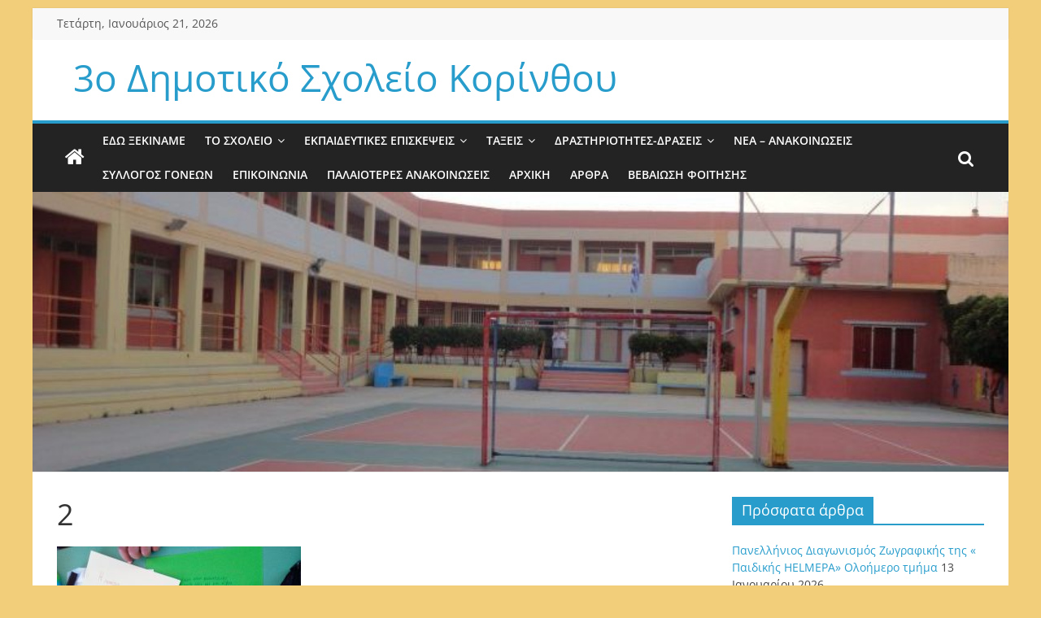

--- FILE ---
content_type: text/html; charset=UTF-8
request_url: http://3dim-korinth.kor.sch.gr/%CE%B42-2020-21/2-4/
body_size: 55905
content:
<!DOCTYPE html>
<html lang="el">
<head>
			<meta charset="UTF-8" />
		<meta name="viewport" content="width=device-width, initial-scale=1">
		<link rel="profile" href="http://gmpg.org/xfn/11" />
		<title>2 &#8211; 3o Δημοτικό Σχολείο Κορίνθου</title>
<link rel='dns-prefetch' href='//s.w.org' />
<link rel="alternate" type="application/rss+xml" title="Ροή RSS &raquo; 3o Δημοτικό Σχολείο Κορίνθου" href="http://3dim-korinth.kor.sch.gr/feed/" />
<link rel="alternate" type="application/rss+xml" title="Κανάλι σχολίων &raquo; 3o Δημοτικό Σχολείο Κορίνθου" href="http://3dim-korinth.kor.sch.gr/comments/feed/" />
<link rel="alternate" type="application/rss+xml" title="Κανάλι σχολίων 2 &raquo; 3o Δημοτικό Σχολείο Κορίνθου" href="http://3dim-korinth.kor.sch.gr/%ce%b42-2020-21/2-4/feed/" />
		<script type="text/javascript">
			window._wpemojiSettings = {"baseUrl":"https:\/\/s.w.org\/images\/core\/emoji\/11\/72x72\/","ext":".png","svgUrl":"https:\/\/s.w.org\/images\/core\/emoji\/11\/svg\/","svgExt":".svg","source":{"concatemoji":"http:\/\/3dim-korinth.kor.sch.gr\/wp-includes\/js\/wp-emoji-release.min.js?ver=4.9.26"}};
			!function(e,a,t){var n,r,o,i=a.createElement("canvas"),p=i.getContext&&i.getContext("2d");function s(e,t){var a=String.fromCharCode;p.clearRect(0,0,i.width,i.height),p.fillText(a.apply(this,e),0,0);e=i.toDataURL();return p.clearRect(0,0,i.width,i.height),p.fillText(a.apply(this,t),0,0),e===i.toDataURL()}function c(e){var t=a.createElement("script");t.src=e,t.defer=t.type="text/javascript",a.getElementsByTagName("head")[0].appendChild(t)}for(o=Array("flag","emoji"),t.supports={everything:!0,everythingExceptFlag:!0},r=0;r<o.length;r++)t.supports[o[r]]=function(e){if(!p||!p.fillText)return!1;switch(p.textBaseline="top",p.font="600 32px Arial",e){case"flag":return s([55356,56826,55356,56819],[55356,56826,8203,55356,56819])?!1:!s([55356,57332,56128,56423,56128,56418,56128,56421,56128,56430,56128,56423,56128,56447],[55356,57332,8203,56128,56423,8203,56128,56418,8203,56128,56421,8203,56128,56430,8203,56128,56423,8203,56128,56447]);case"emoji":return!s([55358,56760,9792,65039],[55358,56760,8203,9792,65039])}return!1}(o[r]),t.supports.everything=t.supports.everything&&t.supports[o[r]],"flag"!==o[r]&&(t.supports.everythingExceptFlag=t.supports.everythingExceptFlag&&t.supports[o[r]]);t.supports.everythingExceptFlag=t.supports.everythingExceptFlag&&!t.supports.flag,t.DOMReady=!1,t.readyCallback=function(){t.DOMReady=!0},t.supports.everything||(n=function(){t.readyCallback()},a.addEventListener?(a.addEventListener("DOMContentLoaded",n,!1),e.addEventListener("load",n,!1)):(e.attachEvent("onload",n),a.attachEvent("onreadystatechange",function(){"complete"===a.readyState&&t.readyCallback()})),(n=t.source||{}).concatemoji?c(n.concatemoji):n.wpemoji&&n.twemoji&&(c(n.twemoji),c(n.wpemoji)))}(window,document,window._wpemojiSettings);
		</script>
		<style type="text/css">
img.wp-smiley,
img.emoji {
	display: inline !important;
	border: none !important;
	box-shadow: none !important;
	height: 1em !important;
	width: 1em !important;
	margin: 0 .07em !important;
	vertical-align: -0.1em !important;
	background: none !important;
	padding: 0 !important;
}
</style>
<link rel='stylesheet' id='colormag_style-css'  href='http://3dim-korinth.kor.sch.gr/wp-content/themes/colormag/style.css?ver=2.1.5' type='text/css' media='all' />
<link rel='stylesheet' id='colormag-featured-image-popup-css-css'  href='http://3dim-korinth.kor.sch.gr/wp-content/themes/colormag/js/magnific-popup/magnific-popup.min.css?ver=2.1.5' type='text/css' media='all' />
<link rel='stylesheet' id='colormag-fontawesome-css'  href='http://3dim-korinth.kor.sch.gr/wp-content/themes/colormag/fontawesome/css/font-awesome.min.css?ver=2.1.5' type='text/css' media='all' />
<script type='text/javascript' src='http://3dim-korinth.kor.sch.gr/wp-includes/js/jquery/jquery.js?ver=1.12.4'></script>
<script type='text/javascript' src='http://3dim-korinth.kor.sch.gr/wp-includes/js/jquery/jquery-migrate.min.js?ver=1.4.1'></script>
<!--[if lte IE 8]>
<script type='text/javascript' src='http://3dim-korinth.kor.sch.gr/wp-content/themes/colormag/js/html5shiv.min.js?ver=2.1.5'></script>
<![endif]-->
<link rel='https://api.w.org/' href='http://3dim-korinth.kor.sch.gr/wp-json/' />
<link rel="EditURI" type="application/rsd+xml" title="RSD" href="http://3dim-korinth.kor.sch.gr/xmlrpc.php?rsd" />
<link rel="wlwmanifest" type="application/wlwmanifest+xml" href="http://3dim-korinth.kor.sch.gr/wp-includes/wlwmanifest.xml" /> 
<meta name="generator" content="WordPress 4.9.26" />
<link rel='shortlink' href='http://3dim-korinth.kor.sch.gr/?p=505' />
<link rel="alternate" type="application/json+oembed" href="http://3dim-korinth.kor.sch.gr/wp-json/oembed/1.0/embed?url=http%3A%2F%2F3dim-korinth.kor.sch.gr%2F%25ce%25b42-2020-21%2F2-4%2F" />
<link rel="alternate" type="text/xml+oembed" href="http://3dim-korinth.kor.sch.gr/wp-json/oembed/1.0/embed?url=http%3A%2F%2F3dim-korinth.kor.sch.gr%2F%25ce%25b42-2020-21%2F2-4%2F&#038;format=xml" />
<style type="text/css" id="custom-background-css">
body.custom-background { background-color: #f2ce7b; }
</style>
<link rel="icon" href="http://3dim-korinth.kor.sch.gr/wp-content/uploads/2018/10/cropped-DSC04379-e1540918761348-1-32x32.jpg" sizes="32x32" />
<link rel="icon" href="http://3dim-korinth.kor.sch.gr/wp-content/uploads/2018/10/cropped-DSC04379-e1540918761348-1-192x192.jpg" sizes="192x192" />
<link rel="apple-touch-icon-precomposed" href="http://3dim-korinth.kor.sch.gr/wp-content/uploads/2018/10/cropped-DSC04379-e1540918761348-1-180x180.jpg" />
<meta name="msapplication-TileImage" content="http://3dim-korinth.kor.sch.gr/wp-content/uploads/2018/10/cropped-DSC04379-e1540918761348-1-270x270.jpg" />
</head>

<body class="attachment attachment-template-default attachmentid-505 attachment-jpeg custom-background right-sidebar box-layout better-responsive-menu">

		<div id="page" class="hfeed site">
				<a class="skip-link screen-reader-text" href="#main">Μετάβαση σε περιεχόμενο</a>
				<header id="masthead" class="site-header clearfix ">
				<div id="header-text-nav-container" class="clearfix">
		
			<div class="news-bar">
				<div class="inner-wrap">
					<div class="tg-news-bar__one">
						
		<div class="date-in-header">
			Τετάρτη, Ιανουάριος 21, 2026		</div>

							</div>

					<div class="tg-news-bar__two">
											</div>
				</div>
			</div>

			
		<div class="inner-wrap">
			<div id="header-text-nav-wrap" class="clearfix">

				<div id="header-left-section">
											<div id="header-logo-image">
													</div><!-- #header-logo-image -->
						
					<div id="header-text" class="">
													<h3 id="site-title">
								<a href="http://3dim-korinth.kor.sch.gr/" title="3o Δημοτικό Σχολείο Κορίνθου" rel="home">3o Δημοτικό Σχολείο Κορίνθου</a>
							</h3>
						
											</div><!-- #header-text -->
				</div><!-- #header-left-section -->

				<div id="header-right-section">
									</div><!-- #header-right-section -->

			</div><!-- #header-text-nav-wrap -->
		</div><!-- .inner-wrap -->

		
		<nav id="site-navigation" class="main-navigation clearfix" role="navigation">
			<div class="inner-wrap clearfix">
				
					<div class="home-icon">
						<a href="http://3dim-korinth.kor.sch.gr/"
						   title="3o Δημοτικό Σχολείο Κορίνθου"
						>
							<i class="fa fa-home"></i>
						</a>
					</div>
				
									<div class="search-random-icons-container">
													<div class="top-search-wrap">
								<i class="fa fa-search search-top"></i>
								<div class="search-form-top">
									
<form action="http://3dim-korinth.kor.sch.gr/" class="search-form searchform clearfix" method="get" role="search">

	<div class="search-wrap">
		<input type="search"
		       class="s field"
		       name="s"
		       value=""
		       placeholder="Αναζήτηση"
		/>

		<button class="search-icon" type="submit"></button>
	</div>

</form><!-- .searchform -->
								</div>
							</div>
											</div>
				
				<p class="menu-toggle"></p>
				<div class="menu-primary-container"><ul id="menu-school" class="menu"><li id="menu-item-4929" class="menu-item menu-item-type-post_type menu-item-object-page menu-item-home menu-item-4929"><a href="http://3dim-korinth.kor.sch.gr/">Εδώ ξεκινάμε</a></li>
<li id="menu-item-28" class="menu-item menu-item-type-post_type menu-item-object-page menu-item-has-children menu-item-28"><a href="http://3dim-korinth.kor.sch.gr/%cf%84%ce%bf-%cf%83%cf%87%ce%bf%ce%bb%ce%b5%ce%af%ce%bf/">Το Σχολείο</a>
<ul class="sub-menu">
	<li id="menu-item-1111" class="menu-item menu-item-type-post_type menu-item-object-page menu-item-1111"><a href="http://3dim-korinth.kor.sch.gr/%cf%84%ce%bf-%cf%83%cf%87%ce%bf%ce%bb%ce%b5%ce%af%ce%bf/%ce%b5%cf%83%cf%89%cf%84%ce%b5%cf%81%ce%b9%ce%ba%cf%8c%cf%82-%ce%ba%ce%b1%ce%bd%ce%bf%ce%bd%ce%b9%cf%83%ce%bc%cf%8c%cf%82/">Εσωτερικός Κανονισμός λειτουργίας</a></li>
	<li id="menu-item-5908" class="menu-item menu-item-type-post_type menu-item-object-page menu-item-5908"><a href="http://3dim-korinth.kor.sch.gr/%ce%b5%cf%83%cf%89%cf%84%ce%b5%cf%81%ce%b9%ce%ba%ce%bf%cf%83-%ce%ba%ce%b1%ce%bd%ce%bf%ce%bd%ce%b9%cf%83%ce%bc%ce%bf%cf%83-%ce%bb%ce%b5%ce%b9%cf%84%ce%bf%cf%85%cf%81%ce%b3%ce%b9%ce%b1%cf%83-%cf%83/">ΕΣΩΤΕΡΙΚΟΣ ΚΑΝΟΝΙΣΜΟΣ ΛΕΙΤΟΥΡΓΙΑΣ ΣΧΟΛΙΚΗΣ ΒΙΒΛΙΟΘΗΚΗΣ</a></li>
	<li id="menu-item-1250" class="menu-item menu-item-type-post_type menu-item-object-page menu-item-1250"><a href="http://3dim-korinth.kor.sch.gr/%ce%b1%ce%be%ce%b9%ce%bf%ce%bb%cf%8c%ce%b3%ce%b7%cf%83%ce%b7-%cf%83%cf%87%ce%bf%ce%bb%ce%b9%ce%ba%ce%ae%cf%82-%ce%bc%ce%bf%ce%bd%ce%ac%ce%b4%ce%b1%cf%82/">Αξιολόγηση σχολικής μονάδας</a></li>
	<li id="menu-item-69" class="menu-item menu-item-type-post_type menu-item-object-page menu-item-69"><a href="http://3dim-korinth.kor.sch.gr/%cf%84%ce%bf-%cf%83%cf%87%ce%bf%ce%bb%ce%b5%ce%af%ce%bf/%ce%b5%ce%ba%cf%80%ce%b1%ce%b9%ce%b4%ce%b5%cf%85%cf%84%ce%b9%ce%ba%cf%8c-%cf%80%cf%81%ce%bf%cf%83%cf%89%cf%80%ce%b9%ce%ba%cf%8c/">Εκπαιδευτικό Προσωπικό</a></li>
	<li id="menu-item-1802" class="menu-item menu-item-type-post_type menu-item-object-page menu-item-1802"><a href="http://3dim-korinth.kor.sch.gr/%ce%b7%ce%bc%ce%ad%cf%81%ce%b5%cf%82-%ce%ba%ce%b1%ce%b9-%cf%8e%cf%81%ce%b5%cf%82-%cf%83%cf%85%ce%bd%ce%b5%cf%81%ce%b3%ce%b1%cf%83%ce%af%ce%b1%cf%82-%ce%bc%ce%b5-%ce%b3%ce%bf%ce%bd%ce%b5%ce%af%cf%82/">Ημέρες και ώρες συνεργασίας με γονείς και κηδεμόνες</a></li>
	<li id="menu-item-630" class="menu-item menu-item-type-post_type menu-item-object-page menu-item-630"><a href="http://3dim-korinth.kor.sch.gr/%ce%b5%ce%ba%cf%80%ce%b1%ce%b9%ce%b4%ce%b5%cf%85%cf%84%ce%b9%ce%ba%ce%ac-%cf%80%cf%81%ce%bf%ce%b3%cf%81%ce%ac%ce%bc%ce%bc%ce%b1%cf%84%ce%b1-2020-21/">Εκπαιδευτικά Προγράμματα Σχ. έτος 2020-2021</a></li>
	<li id="menu-item-1126" class="menu-item menu-item-type-post_type menu-item-object-page menu-item-has-children menu-item-1126"><a href="http://3dim-korinth.kor.sch.gr/%ce%b5%ce%bd%ce%b4%ce%bf%cf%83%cf%87%ce%bf%ce%bb%ce%b9%ce%ba%ce%b5%cf%83-%ce%b5%cf%80%ce%b9%ce%bc%ce%bf%cf%81%cf%86%cf%89%cf%83%ce%b5%ce%b9%cf%83/">ΕΝΔΟΣΧΟΛΙΚΕΣ ΕΠΙΜΟΡΦΩΣΕΙΣ</a>
	<ul class="sub-menu">
		<li id="menu-item-4751" class="menu-item menu-item-type-post_type menu-item-object-page menu-item-4751"><a href="http://3dim-korinth.kor.sch.gr/%cf%83%cf%87-%ce%ad%cf%84%ce%bf%cf%82-2024-2025-17/">Σχ. Έτος 2024-2025</a></li>
		<li id="menu-item-2501" class="menu-item menu-item-type-post_type menu-item-object-page menu-item-has-children menu-item-2501"><a href="http://3dim-korinth.kor.sch.gr/%cf%83%cf%87-%ce%ad%cf%84%ce%bf%cf%82-2023-2024-11/">Σχ. Έτος 2023-2024</a>
		<ul class="sub-menu">
			<li id="menu-item-2493" class="menu-item menu-item-type-post_type menu-item-object-page menu-item-2493"><a href="http://3dim-korinth.kor.sch.gr/csiinstitute-%ce%b4%ce%b9%ce%b5%ce%b8%ce%bd%ce%b5%cf%83-%ce%b9%ce%bd%cf%83%cf%84%ce%b9%cf%84%ce%bf%cf%85%cf%84%ce%bf-%ce%ba%cf%85%ce%b2%ce%b5%cf%81%ce%bd%ce%bf%ce%b1%cf%83%cf%86%ce%b1%ce%bb%ce%b5/">Επιμόρφωση από το CSIinstitute Διεθνές Ινστιτούτο Κυβερνοασφάλειας 17/01/2024</a></li>
			<li id="menu-item-2174" class="menu-item menu-item-type-post_type menu-item-object-page menu-item-2174"><a href="http://3dim-korinth.kor.sch.gr/%ce%b5%cf%80%ce%b9%ce%bc%ce%bf%cf%81%cf%86%cf%89%cf%84%ce%b9%ce%ba%ce%ae-%cf%83%cf%85%ce%bd%ce%ac%ce%bd%cf%84%ce%b7%cf%83%ce%b7-%ce%b1%cf%80%cf%8c-%cf%84%ce%bf-%cf%83%cf%85%ce%bd%ce%ae%ce%b3%ce%bf/">Επιμορφωτική συνάντηση από το Συνήγορο του πολίτη για τα Δικαιώματα του παιδιού 19/01/2024</a></li>
		</ul>
</li>
		<li id="menu-item-2505" class="menu-item menu-item-type-post_type menu-item-object-page menu-item-has-children menu-item-2505"><a href="http://3dim-korinth.kor.sch.gr/%cf%83%cf%87-%ce%ad%cf%84%ce%bf%cf%82-2022-2023-6/">Σχ. Έτος 2022-2023</a>
		<ul class="sub-menu">
			<li id="menu-item-1162" class="menu-item menu-item-type-post_type menu-item-object-page menu-item-1162"><a href="http://3dim-korinth.kor.sch.gr/%ce%b5%ce%bd%ce%b4%ce%bf%cf%83%cf%87%ce%bf%ce%bb%ce%b9%ce%ba%ce%ae-%cf%83%cf%85%ce%bd%ce%ac%ce%bd%cf%84%ce%b7%cf%83%ce%b7-10-%cf%80%cf%81%ce%ac%ce%b3%ce%bc%ce%b1%cf%84%ce%b1-%cf%80%ce%bf%cf%85/">Ενδοσχολική συνάντηση: «10 πράγματα που δεν μας έμαθαν» με τον κ. Στέφανο Ξενάκη 7-11-2022</a></li>
			<li id="menu-item-1154" class="menu-item menu-item-type-post_type menu-item-object-page menu-item-1154"><a href="http://3dim-korinth.kor.sch.gr/%cf%80%cf%81%ce%b1%ce%b3%ce%bc%ce%b1%cf%84%ce%bf%cf%80%ce%bf%ce%b9%ce%b7%cf%83%ce%b7-%ce%b5%ce%bd%ce%b4%ce%bf%cf%83%cf%87%ce%bf%ce%bb%ce%b9%ce%ba%ce%b7%cf%83-%ce%b5%cf%80%ce%b9%ce%bc%ce%bf%cf%81%cf%86/">Πραγματοποίηση ενδοσχολικής επιμόρφωσης σε συνεργασία με το Πανεπιστήμιο Αθηνών 21 ΝΟΕΜΒΡΙΟΥ 2022</a></li>
		</ul>
</li>
	</ul>
</li>
</ul>
</li>
<li id="menu-item-1192" class="menu-item menu-item-type-post_type menu-item-object-page menu-item-has-children menu-item-1192"><a href="http://3dim-korinth.kor.sch.gr/%ce%b5%ce%ba%cf%80%ce%b1%ce%b9%ce%b4%ce%b5%cf%85%cf%84%ce%b9%ce%ba%ce%b5%cf%83-%ce%b5%cf%80%ce%b9%cf%83%ce%ba%ce%b5%cf%88%ce%b5%ce%b9%cf%83/">ΕΚΠΑΙΔΕΥΤΙΚΕΣ ΕΠΙΣΚΕΨΕΙΣ</a>
<ul class="sub-menu">
	<li id="menu-item-4055" class="menu-item menu-item-type-post_type menu-item-object-page menu-item-4055"><a href="http://3dim-korinth.kor.sch.gr/%cf%83%cf%87-%ce%ad%cf%84%ce%bf%cf%82-2024-2025-16/">Σχ. Έτος 2024-2025</a></li>
	<li id="menu-item-1888" class="menu-item menu-item-type-post_type menu-item-object-page menu-item-1888"><a href="http://3dim-korinth.kor.sch.gr/%cf%83%cf%87-%ce%ad%cf%84%ce%bf%cf%82-2023-2024-3/">Σχ. Έτος 2023-2024</a></li>
	<li id="menu-item-1196" class="menu-item menu-item-type-post_type menu-item-object-page menu-item-1196"><a href="http://3dim-korinth.kor.sch.gr/%cf%83%cf%87-%ce%ad%cf%84%ce%bf%cf%82-2022-2023-2/">Σχ. Έτος 2022-2023</a></li>
	<li id="menu-item-1254" class="menu-item menu-item-type-post_type menu-item-object-page menu-item-1254"><a href="http://3dim-korinth.kor.sch.gr/%cf%83%cf%87-%ce%ad%cf%84%ce%bf%cf%82-2021-2022/">Σχ. Έτος 2021-2022</a></li>
</ul>
</li>
<li id="menu-item-27" class="menu-item menu-item-type-post_type menu-item-object-page menu-item-has-children menu-item-27"><a href="http://3dim-korinth.kor.sch.gr/%cf%84%ce%ac%ce%be%ce%b5%ce%b9%cf%82/">Τάξεις</a>
<ul class="sub-menu">
	<li id="menu-item-84" class="menu-item menu-item-type-post_type menu-item-object-page menu-item-has-children menu-item-84"><a href="http://3dim-korinth.kor.sch.gr/a1/">ΤΑΞΗ A1</a>
	<ul class="sub-menu">
		<li id="menu-item-7916" class="menu-item menu-item-type-post_type menu-item-object-page menu-item-7916"><a href="http://3dim-korinth.kor.sch.gr/%cf%84%ce%ac%ce%be%ce%b7-%ce%b11-%cf%83%cf%87-%ce%ad%cf%84-2025-26-%ce%b8%ce%b5%ce%bf%ce%b4%ce%bf%cf%83%ce%af%ce%bf%cf%85-%ce%bc%ce%b1%cf%81%ce%af%ce%bd%ce%b1/">Σχ. έτος 2025-26 Θεοδοσίου Μαρίνα</a></li>
		<li id="menu-item-3962" class="menu-item menu-item-type-post_type menu-item-object-page menu-item-3962"><a href="http://3dim-korinth.kor.sch.gr/%cf%83%cf%87-%ce%ad%cf%84%ce%bf%cf%82-2024-2025-5/">Σχ. Έτος 2024-2025 Παρασκευοπούλου Αναστασία</a></li>
		<li id="menu-item-1936" class="menu-item menu-item-type-post_type menu-item-object-page menu-item-1936"><a href="http://3dim-korinth.kor.sch.gr/%cf%83%cf%87-%ce%ad%cf%84%ce%bf%cf%82-2023-2024-4/">Σχ. Έτος 2023-2024 Θεοδοσίου Μαρίνα</a></li>
		<li id="menu-item-1565" class="menu-item menu-item-type-post_type menu-item-object-page menu-item-1565"><a href="http://3dim-korinth.kor.sch.gr/%cf%83%cf%87-%ce%ad%cf%84%ce%bf%cf%822022-2023/">Σχ. Έτος 2022-2023 Κούρου Καίτη</a></li>
		<li id="menu-item-660" class="menu-item menu-item-type-post_type menu-item-object-page menu-item-660"><a href="http://3dim-korinth.kor.sch.gr/%cf%84%ce%b1%ce%be%ce%b7-%ce%b11-2021-22/">Σχ. ‘Ετος 2021-22</a></li>
	</ul>
</li>
	<li id="menu-item-87" class="menu-item menu-item-type-post_type menu-item-object-page menu-item-has-children menu-item-87"><a href="http://3dim-korinth.kor.sch.gr/%cf%84%ce%b1%ce%be%ce%b7-%ce%b12/">ΤΑΞΗ Α2</a>
	<ul class="sub-menu">
		<li id="menu-item-7919" class="menu-item menu-item-type-post_type menu-item-object-page menu-item-7919"><a href="http://3dim-korinth.kor.sch.gr/%cf%83%cf%87-%ce%ad%cf%84%ce%bf%cf%82-2025-26-%ce%b1%ce%bb%cf%89%ce%bd%ce%b9%cf%83%cf%84%ce%b9%cf%8e%cf%84%ce%b7-%ce%b5%ce%bb%ce%b2%ce%af%cf%81%ce%b1/">Σχ. έτος 2025-26 Αλωνιστιώτη Ελβίρα</a></li>
		<li id="menu-item-4007" class="menu-item menu-item-type-post_type menu-item-object-page menu-item-4007"><a href="http://3dim-korinth.kor.sch.gr/%cf%83%cf%87-%ce%ad%cf%84%ce%bf%cf%82-2024-2025-14/">Σχ. Έτος 2024-2025 Χριστοπούλου Σοφία</a></li>
		<li id="menu-item-1940" class="menu-item menu-item-type-post_type menu-item-object-page menu-item-1940"><a href="http://3dim-korinth.kor.sch.gr/%cf%83%cf%87-%ce%ad%cf%84%ce%bf%cf%82-2023-2024-5/">Σχ. Έτος 2023-2024 Φούνκογλου Πετρούλα</a></li>
		<li id="menu-item-1546" class="menu-item menu-item-type-post_type menu-item-object-page menu-item-1546"><a href="http://3dim-korinth.kor.sch.gr/2022-2023/">Σχ. Έτος 2022-2023 Κούρου Καίτη</a></li>
	</ul>
</li>
	<li id="menu-item-95" class="menu-item menu-item-type-post_type menu-item-object-page menu-item-has-children menu-item-95"><a href="http://3dim-korinth.kor.sch.gr/%cf%84%ce%b1%ce%be%ce%b7-%ce%b21/">ΤΑΞΗ Β1</a>
	<ul class="sub-menu">
		<li id="menu-item-7745" class="menu-item menu-item-type-post_type menu-item-object-page menu-item-7745"><a href="http://3dim-korinth.kor.sch.gr/%cf%83%cf%87-%ce%ad%cf%84%ce%bf%cf%82-2025-2026-%cf%80%ce%b1%cf%81%ce%b1%cf%83%ce%ba%ce%b5%cf%85%ce%bf%cf%80%ce%bf%cf%8d%ce%bb%ce%bf%cf%85-%ce%b1%ce%bd%ce%b1%cf%83%cf%84%ce%b1%cf%83%ce%af%ce%b1/">Σχ. Έτος 2025-2026 Παρασκευοπούλου Αναστασία</a></li>
		<li id="menu-item-4003" class="menu-item menu-item-type-post_type menu-item-object-page menu-item-4003"><a href="http://3dim-korinth.kor.sch.gr/%cf%83%cf%87-%ce%ad%cf%84%ce%bf%cf%82-2024-2025-13/">Σχ. Έτος 2024-2025 Θεοδοσίου  Μαρίνα</a></li>
		<li id="menu-item-3211" class="menu-item menu-item-type-post_type menu-item-object-page menu-item-3211"><a href="http://3dim-korinth.kor.sch.gr/%cf%83%cf%87-%ce%ad%cf%84%ce%bf%cf%82-2023-2024-14/">Σχ. Έτος 2023-2024 Κούρου Καίτη</a></li>
		<li id="menu-item-1717" class="menu-item menu-item-type-post_type menu-item-object-page menu-item-1717"><a href="http://3dim-korinth.kor.sch.gr/%cf%83%cf%87-%ce%ad%cf%84%ce%bf%cf%82-2022-2023-4/">Σχ. Έτος 2022-2023 Φούνκογλου Πετρούλα</a></li>
		<li id="menu-item-1075" class="menu-item menu-item-type-post_type menu-item-object-page menu-item-1075"><a href="http://3dim-korinth.kor.sch.gr/%ce%b21-2021-2022/">Σχ. Έτος 2021-2022</a></li>
		<li id="menu-item-136" class="menu-item menu-item-type-post_type menu-item-object-page menu-item-136"><a href="http://3dim-korinth.kor.sch.gr/%cf%84%ce%ac%ce%be%ce%b7-%ce%b21-2018/">Σχ. Έτος  2018-2019 Θεοδοσίου Μαρίνα</a></li>
	</ul>
</li>
	<li id="menu-item-98" class="menu-item menu-item-type-post_type menu-item-object-page menu-item-has-children menu-item-98"><a href="http://3dim-korinth.kor.sch.gr/%cf%84%ce%b1%ce%be%ce%b7-%ce%b22/">ΤΑΞΗ Β2</a>
	<ul class="sub-menu">
		<li id="menu-item-7960" class="menu-item menu-item-type-post_type menu-item-object-page menu-item-7960"><a href="http://3dim-korinth.kor.sch.gr/%cf%83%cf%87-%ce%ad%cf%84%ce%bf%cf%82-2025-2026-%cf%87%cf%81%ce%b9%cf%83%cf%84%ce%bf%cf%80%ce%bf%cf%8d%ce%bb%ce%bf%cf%85-%cf%83%ce%bf%cf%86%ce%af%ce%b1/">Σχ. Έτος 2025-2026 Χριστοπούλου Σοφία</a></li>
		<li id="menu-item-3999" class="menu-item menu-item-type-post_type menu-item-object-page menu-item-3999"><a href="http://3dim-korinth.kor.sch.gr/%cf%83%cf%87-%ce%ad%cf%84%ce%bf%cf%82-2024-2025-12/">Σχ. Έτος 2024-2025    Φούνκογλου  Πετρούλα</a></li>
		<li id="menu-item-2689" class="menu-item menu-item-type-post_type menu-item-object-page menu-item-2689"><a href="http://3dim-korinth.kor.sch.gr/%cf%83%cf%87-%ce%ad%cf%84%ce%bf%cf%82-2023-2024-12/">Σχ. Έτος 2023-2024 Χριστοπούλου Σοφία</a></li>
		<li id="menu-item-1071" class="menu-item menu-item-type-post_type menu-item-object-page menu-item-1071"><a href="http://3dim-korinth.kor.sch.gr/%ce%b22-2021-2022/">Σχ. Έτος 2021-2022</a></li>
	</ul>
</li>
	<li id="menu-item-101" class="menu-item menu-item-type-post_type menu-item-object-page menu-item-has-children menu-item-101"><a href="http://3dim-korinth.kor.sch.gr/%cf%84%ce%b1%ce%be%ce%b7-%ce%b31/">ΤΑΞΗ Γ1</a>
	<ul class="sub-menu">
		<li id="menu-item-7293" class="menu-item menu-item-type-post_type menu-item-object-page menu-item-7293"><a href="http://3dim-korinth.kor.sch.gr/%cf%83%cf%87-%ce%ad%cf%84%ce%bf%cf%82-2025-2026-2/">Σχ. Έτος 2025-2026 Τζίνη Νικολέττα</a></li>
		<li id="menu-item-3995" class="menu-item menu-item-type-post_type menu-item-object-page menu-item-3995"><a href="http://3dim-korinth.kor.sch.gr/%cf%83%cf%87-%ce%ad%cf%84%ce%bf%cf%82-2024-2025-11/">Σχ. Έτος 2024-2025 Πουλή Αικατερίνη</a></li>
		<li id="menu-item-2463" class="menu-item menu-item-type-post_type menu-item-object-page menu-item-2463"><a href="http://3dim-korinth.kor.sch.gr/%cf%83%cf%87-%ce%ad%cf%84%ce%bf%cf%82-2023-2024-10/">Σχ. Έτος 2023-2024 Μαρία Ελένη</a></li>
	</ul>
</li>
	<li id="menu-item-104" class="menu-item menu-item-type-post_type menu-item-object-page menu-item-has-children menu-item-104"><a href="http://3dim-korinth.kor.sch.gr/%cf%84%ce%b1%ce%be%ce%b7-%ce%b32/">ΤΑΞΗ Γ2</a>
	<ul class="sub-menu">
		<li id="menu-item-7401" class="menu-item menu-item-type-post_type menu-item-object-page menu-item-7401"><a href="http://3dim-korinth.kor.sch.gr/%ce%b32%ce%842025-2026/">Σχ. έτος 2025-2026 Κασμά Κωνσταντίνα</a></li>
		<li id="menu-item-3991" class="menu-item menu-item-type-post_type menu-item-object-page menu-item-3991"><a href="http://3dim-korinth.kor.sch.gr/%cf%83%cf%87-%ce%ad%cf%84%ce%bf%cf%82-2024-2025-10/">Σχ. Έτος 2024-2025 Βελισσαρίου Αναστασία</a></li>
		<li id="menu-item-2020" class="menu-item menu-item-type-post_type menu-item-object-page menu-item-2020"><a href="http://3dim-korinth.kor.sch.gr/%cf%83%cf%87-%ce%ad%cf%84%ce%bf%cf%82-2023-2024-6/">Σχ. Έτος 2023-2024 Μοσχογιάννης Κωνσταντίνος</a></li>
		<li id="menu-item-882" class="menu-item menu-item-type-post_type menu-item-object-page menu-item-882"><a href="http://3dim-korinth.kor.sch.gr/%cf%84%ce%b1%ce%be%ce%b7-%ce%b32-2021-22/">Σχ. Έτος 2021-2022</a></li>
	</ul>
</li>
	<li id="menu-item-107" class="menu-item menu-item-type-post_type menu-item-object-page menu-item-has-children menu-item-107"><a href="http://3dim-korinth.kor.sch.gr/%cf%84%ce%b1%ce%be%ce%b7-%ce%b41/">ΤΑΞΗ Δ1</a>
	<ul class="sub-menu">
		<li id="menu-item-7955" class="menu-item menu-item-type-post_type menu-item-object-page menu-item-7955"><a href="http://3dim-korinth.kor.sch.gr/%cf%83%cf%87-%ce%ad%cf%84%ce%bf%cf%82-2025-2026-%cf%80%ce%bf%cf%85%ce%bb%ce%ae-%ce%b1%ce%b9%ce%ba%ce%b1%cf%84%ce%b5%cf%81%ce%af%ce%bd%ce%b7/">Σχ. Έτος 2025-2026 Πουλή Αικατερίνη</a></li>
		<li id="menu-item-3982" class="menu-item menu-item-type-post_type menu-item-object-page menu-item-3982"><a href="http://3dim-korinth.kor.sch.gr/%cf%83%cf%87-%ce%ad%cf%84%ce%bf%cf%82/">Σχ. Έτος 2024-2025 Ελένη Μαρία</a></li>
		<li id="menu-item-3293" class="menu-item menu-item-type-post_type menu-item-object-page menu-item-3293"><a href="http://3dim-korinth.kor.sch.gr/%cf%83%cf%87-%ce%ad%cf%84%ce%bf%cf%82-2023-2024-16/">Σχ. Έτος 2023-2024 Γιαννακοπούλου Γεωργία</a></li>
		<li id="menu-item-1445" class="menu-item menu-item-type-post_type menu-item-object-page menu-item-1445"><a href="http://3dim-korinth.kor.sch.gr/%cf%83%cf%87-%ce%ad%cf%84%ce%bf%cf%82-2022-2023/">Σχ. Έτος 2022-2023</a></li>
	</ul>
</li>
	<li id="menu-item-110" class="menu-item menu-item-type-post_type menu-item-object-page menu-item-has-children menu-item-110"><a href="http://3dim-korinth.kor.sch.gr/%cf%84%ce%b1%ce%be%ce%b7-%ce%b42/">ΤΑΞΗ Δ2</a>
	<ul class="sub-menu">
		<li id="menu-item-7951" class="menu-item menu-item-type-post_type menu-item-object-page menu-item-7951"><a href="http://3dim-korinth.kor.sch.gr/%cf%83%cf%87-%ce%ad%cf%84%ce%bf%cf%82-2025-2026-%ce%b1%ce%b4%ce%ac%ce%bc%ce%bf%cf%85-%cf%83%ce%bf%cf%86%ce%af%ce%b1/">Σχ. Έτος 2025-2026 Αδάμου Σοφία</a></li>
		<li id="menu-item-3987" class="menu-item menu-item-type-post_type menu-item-object-page menu-item-3987"><a href="http://3dim-korinth.kor.sch.gr/%cf%83%cf%87-%ce%ad%cf%84%ce%bf%cf%82-2024-2025-9/">Σχ. Έτος 2024-2025 Κώστας Μοσχογιάννης</a></li>
		<li id="menu-item-3289" class="menu-item menu-item-type-post_type menu-item-object-page menu-item-3289"><a href="http://3dim-korinth.kor.sch.gr/%cf%83%cf%87-%ce%ad%cf%84%ce%bf%cf%82-2023-2024-15/">Σχ. Έτος 2023-2024  Κασμά Κωνσταντίνα</a></li>
		<li id="menu-item-1448" class="menu-item menu-item-type-post_type menu-item-object-page menu-item-1448"><a href="http://3dim-korinth.kor.sch.gr/%cf%83%cf%87-%ce%ad%cf%84%ce%bf%cf%82-2022-2023/">Σχ. Έτος 2022-2023</a></li>
		<li id="menu-item-315" class="menu-item menu-item-type-post_type menu-item-object-page menu-item-315"><a href="http://3dim-korinth.kor.sch.gr/%ce%b42-2020-21/">Σχ. Έτος 2020-2021</a></li>
	</ul>
</li>
	<li id="menu-item-113" class="menu-item menu-item-type-post_type menu-item-object-page menu-item-has-children menu-item-113"><a href="http://3dim-korinth.kor.sch.gr/%cf%84%ce%b1%ce%be%ce%b7-%ce%b51/">ΤΑΞΗ Ε1</a>
	<ul class="sub-menu">
		<li id="menu-item-7714" class="menu-item menu-item-type-post_type menu-item-object-page menu-item-7714"><a href="http://3dim-korinth.kor.sch.gr/%cf%83%cf%87-%ce%ad%cf%84%ce%bf%cf%82-2025-2026-%ce%bc%ce%bf%cf%83%cf%87%ce%bf%ce%b3%ce%b9%ce%ac%ce%bd%ce%bd%ce%b7%cf%82-%ce%ba%cf%89%ce%bd%cf%83%cf%84%ce%b1%ce%bd%cf%84%ce%af%ce%bd%ce%bf%cf%82/">Σχ. Έτος 2025-2026 Μοσχογιάννης Κωνσταντίνος</a></li>
		<li id="menu-item-3966" class="menu-item menu-item-type-post_type menu-item-object-page menu-item-3966"><a href="http://3dim-korinth.kor.sch.gr/%cf%83%cf%87-%ce%ad%cf%84%ce%bf%cf%82-2024-2025-6/">Σχ. Έτος 2024-2025 Τζώρτζης Κωνσταντίνος</a></li>
		<li id="menu-item-1823" class="menu-item menu-item-type-post_type menu-item-object-page menu-item-1823"><a href="http://3dim-korinth.kor.sch.gr/%cf%83%cf%87-%ce%ad%cf%84%ce%bf%cf%82-2023-2024/">Σχ. έτος 2023-2024 Τόγια Μαργαρίτα</a></li>
		<li id="menu-item-918" class="menu-item menu-item-type-post_type menu-item-object-page menu-item-918"><a href="http://3dim-korinth.kor.sch.gr/%cf%84%ce%b1%ce%be%ce%b7-%ce%b51-2021-2022/">Σχ. Έτος 2021-2022</a></li>
	</ul>
</li>
	<li id="menu-item-932" class="menu-item menu-item-type-post_type menu-item-object-page menu-item-has-children menu-item-932"><a href="http://3dim-korinth.kor.sch.gr/%cf%84%ce%b1%ce%be%ce%b7-%ce%b52-2/">ΤΑΞΗ Ε2</a>
	<ul class="sub-menu">
		<li id="menu-item-7709" class="menu-item menu-item-type-post_type menu-item-object-page menu-item-7709"><a href="http://3dim-korinth.kor.sch.gr/%cf%83%cf%87-%ce%ad%cf%84%ce%bf%cf%82-2025-2026-%ce%b5%ce%bb%ce%ad%ce%bd%ce%b7-%ce%bc%ce%b1%cf%81%ce%af%ce%b1/">Σχ. Έτος 2025-2026 Ελένη Μαρία</a></li>
		<li id="menu-item-3970" class="menu-item menu-item-type-post_type menu-item-object-page menu-item-3970"><a href="http://3dim-korinth.kor.sch.gr/%cf%83%cf%87-%ce%84%ce%b5%cf%84%ce%bf%cf%82-2024-2025/">Σχ.΄Ετος 2024-2025 Κασμά Κωνσταντίνα</a></li>
		<li id="menu-item-2446" class="menu-item menu-item-type-post_type menu-item-object-page menu-item-2446"><a href="http://3dim-korinth.kor.sch.gr/%cf%83%cf%87-%ce%ad%cf%84%ce%bf%cf%82-2023-2024-9/">Σχ. Έτος 2023-2024 Αγγελική Παπαδοπούλου</a></li>
		<li id="menu-item-915" class="menu-item menu-item-type-post_type menu-item-object-page menu-item-915"><a href="http://3dim-korinth.kor.sch.gr/%cf%84%ce%b1%ce%be%ce%b7-%ce%b52-2021-22/">Σχ. Έτος 2021-2022</a></li>
	</ul>
</li>
	<li id="menu-item-119" class="menu-item menu-item-type-post_type menu-item-object-page menu-item-has-children menu-item-119"><a href="http://3dim-korinth.kor.sch.gr/%cf%84%ce%b1%ce%be%ce%b7-%cf%83%cf%841/">ΤΑΞΗ ΣΤ1</a>
	<ul class="sub-menu">
		<li id="menu-item-3974" class="menu-item menu-item-type-post_type menu-item-object-page menu-item-3974"><a href="http://3dim-korinth.kor.sch.gr/%cf%83%cf%87-%ce%ad%cf%84%ce%bf%cf%82-2024-2025-7/">Σχ. Έτος 2024-2025 Τζίνη Νικολέττα</a></li>
		<li id="menu-item-3074" class="menu-item menu-item-type-post_type menu-item-object-page menu-item-3074"><a href="http://3dim-korinth.kor.sch.gr/%cf%83%cf%87-%ce%ad%cf%84%ce%bf%cf%82-2023-2024-13/">Σχ. Έτος 2023-2024  Τζώρζτης Κωνσταντίνος</a></li>
		<li id="menu-item-1061" class="menu-item menu-item-type-post_type menu-item-object-page menu-item-1061"><a href="http://3dim-korinth.kor.sch.gr/%cf%83%cf%841-2022-2023/">Σχ. &#8216;Ετος 2022-2023</a></li>
		<li id="menu-item-420" class="menu-item menu-item-type-post_type menu-item-object-page menu-item-420"><a href="http://3dim-korinth.kor.sch.gr/%cf%84%ce%b1%ce%be%ce%b7-%cf%83%cf%841-2020-21/">Σχ. Έτος 2020-2021</a></li>
	</ul>
</li>
	<li id="menu-item-122" class="menu-item menu-item-type-post_type menu-item-object-page menu-item-has-children menu-item-122"><a href="http://3dim-korinth.kor.sch.gr/%cf%84%ce%b1%ce%be%ce%b7-%cf%83%cf%842/">ΤΑΞΗ ΣΤ2</a>
	<ul class="sub-menu">
		<li id="menu-item-7735" class="menu-item menu-item-type-post_type menu-item-object-page menu-item-7735"><a href="http://3dim-korinth.kor.sch.gr/%cf%83%cf%87-%ce%ad%cf%84%ce%bf%cf%82-2025-2026-%cf%84%cf%8c%ce%b3%ce%b9%ce%b1-%ce%bc%ce%b1%cf%81%ce%b3%ce%b1%cf%81%ce%af%cf%84%ce%b1/">Σχ. Έτος 2025-2026 Τόγια Μαργαρίτα</a></li>
		<li id="menu-item-3868" class="menu-item menu-item-type-post_type menu-item-object-page menu-item-3868"><a href="http://3dim-korinth.kor.sch.gr/%cf%83%cf%87-%ce%ad%cf%84%ce%bf%cf%82-2024-2025/">Σχ. Έτος 2024-2025  Αλωνιστιώτη  Ελβίρα</a></li>
		<li id="menu-item-2040" class="menu-item menu-item-type-post_type menu-item-object-page menu-item-2040"><a href="http://3dim-korinth.kor.sch.gr/%cf%83%cf%87-%ce%ad%cf%84%ce%bf%cf%82-2023-2024-7/">Σχ. Έτος 2023-2024 Τζίνη Νικολέττα</a></li>
		<li id="menu-item-1037" class="menu-item menu-item-type-post_type menu-item-object-page menu-item-1037"><a href="http://3dim-korinth.kor.sch.gr/%cf%83%cf%842-2022-23/">Σχ. Έτος 2022-2023</a></li>
	</ul>
</li>
	<li id="menu-item-1134" class="menu-item menu-item-type-post_type menu-item-object-page menu-item-has-children menu-item-1134"><a href="http://3dim-korinth.kor.sch.gr/%ce%bc%ce%b1%ce%b8%ce%b7%ce%bc%ce%b1-%ce%b1%ce%b3%ce%b3%ce%bb%ce%b9%ce%ba%cf%89%ce%bd/">ΜΑΘΗΜΑ ΑΓΓΛΙΚΩΝ</a>
	<ul class="sub-menu">
		<li id="menu-item-7831" class="menu-item menu-item-type-post_type menu-item-object-page menu-item-7831"><a href="http://3dim-korinth.kor.sch.gr/%cf%83%cf%87-%ce%ad%cf%84%ce%bf%cf%82-2025-2026-3/">Σχ. Έτος 2025-2026</a></li>
		<li id="menu-item-3875" class="menu-item menu-item-type-post_type menu-item-object-page menu-item-3875"><a href="http://3dim-korinth.kor.sch.gr/%cf%83%cf%87-%ce%ad%cf%84%ce%bf%cf%82-2024-2025-2/">Σχ. Έτος 2024-2025</a></li>
		<li id="menu-item-2393" class="menu-item menu-item-type-post_type menu-item-object-page menu-item-2393"><a href="http://3dim-korinth.kor.sch.gr/%cf%83%cf%87-%ce%ad%cf%84%ce%bf%cf%82-2023-2024-8/">Σχ. Έτος 2023-2024</a></li>
		<li id="menu-item-1183" class="menu-item menu-item-type-post_type menu-item-object-page menu-item-1183"><a href="http://3dim-korinth.kor.sch.gr/%ce%b3%ce%b9%ce%bf%cf%81%cf%84%ce%ae-halloween/">Σχ. Έτος 2022-2023</a></li>
		<li id="menu-item-705" class="menu-item menu-item-type-post_type menu-item-object-page menu-item-705"><a href="http://3dim-korinth.kor.sch.gr/%ce%bc%ce%b1%ce%b8%ce%b7%ce%bc%ce%b1-%ce%b1%ce%b3%ce%b3%ce%bb%ce%b9%ce%ba%ce%b1/">Σχ. Έτος 2021-2022</a></li>
	</ul>
</li>
	<li id="menu-item-6486" class="menu-item menu-item-type-post_type menu-item-object-page menu-item-has-children menu-item-6486"><a href="http://3dim-korinth.kor.sch.gr/%ce%bf%ce%bb%ce%bf%ce%b7%ce%bc%ce%b5%cf%81%ce%bf-%cf%84%ce%bc%ce%b7%ce%bc%ce%b1/">ΟΛΟΗΜΕΡΟ ΤΜΗΜΑ</a>
	<ul class="sub-menu">
		<li id="menu-item-6490" class="menu-item menu-item-type-post_type menu-item-object-page menu-item-6490"><a href="http://3dim-korinth.kor.sch.gr/%cf%83%cf%87-%ce%ad%cf%84%ce%bf%cf%82-2024-2025-19/">Σχ. Έτος 2024-2025</a></li>
	</ul>
</li>
</ul>
</li>
<li id="menu-item-1091" class="menu-item menu-item-type-post_type menu-item-object-page menu-item-has-children menu-item-1091"><a href="http://3dim-korinth.kor.sch.gr/%ce%b4%cf%81%ce%b1%cf%83%cf%84%ce%b7%cf%81%ce%b9%cf%8c%cf%84%ce%b7%cf%84%ce%b5%cf%82/">Δραστηριότητες-Δράσεις</a>
<ul class="sub-menu">
	<li id="menu-item-3820" class="menu-item menu-item-type-post_type menu-item-object-page menu-item-has-children menu-item-3820"><a href="http://3dim-korinth.kor.sch.gr/%ce%b1%ce%b8%ce%bb%ce%b7%cf%84%ce%b9%ce%ba%ce%ad%cf%82/">Αθλητικές</a>
	<ul class="sub-menu">
		<li id="menu-item-3933" class="menu-item menu-item-type-post_type menu-item-object-page menu-item-3933"><a href="http://3dim-korinth.kor.sch.gr/%ce%b7%ce%bc%ce%ad%cf%81%ce%b1-%cf%83%cf%87%ce%bf%ce%bb%ce%b9%ce%ba%ce%bf%cf%8d-%ce%b1%ce%b8%ce%bb%ce%b7%cf%84%ce%b9%cf%83%ce%bc%ce%bf%cf%8d-3/">Σχ. Έτος 2024-2025</a></li>
		<li id="menu-item-3824" class="menu-item menu-item-type-post_type menu-item-object-page menu-item-3824"><a href="http://3dim-korinth.kor.sch.gr/%cf%83%cf%87-%ce%ad%cf%84%ce%bf%cf%82-2023-2024-17/">Σχ. Έτος 2023-2024</a></li>
		<li id="menu-item-1861" class="menu-item menu-item-type-post_type menu-item-object-page menu-item-1861"><a href="http://3dim-korinth.kor.sch.gr/%cf%83%cf%87-%ce%ad%cf%84%ce%bf%cf%82-2021-2022-2/">Σχ. Έτος 2021-2022</a></li>
	</ul>
</li>
	<li id="menu-item-3828" class="menu-item menu-item-type-post_type menu-item-object-page menu-item-has-children menu-item-3828"><a href="http://3dim-korinth.kor.sch.gr/%cf%80%ce%bf%ce%bb%ce%b9%cf%84%ce%b9%cf%83%cf%84%ce%b9%ce%ba%ce%ad%cf%82/">Πολιτιστικές</a>
	<ul class="sub-menu">
		<li id="menu-item-4762" class="menu-item menu-item-type-post_type menu-item-object-page menu-item-4762"><a href="http://3dim-korinth.kor.sch.gr/%cf%83%cf%87-%ce%ad%cf%84%ce%bf%cf%82-2024-2025-18/">Σχ. Έτος 2024-2025</a></li>
		<li id="menu-item-3832" class="menu-item menu-item-type-post_type menu-item-object-page menu-item-3832"><a href="http://3dim-korinth.kor.sch.gr/%cf%83%cf%87-%ce%ad%cf%84%ce%bf%cf%82-2023-2024-18/">Σχ. Έτος 2023-2024</a></li>
		<li id="menu-item-3848" class="menu-item menu-item-type-post_type menu-item-object-page menu-item-3848"><a href="http://3dim-korinth.kor.sch.gr/%cf%83%cf%87-%ce%ad%cf%84%ce%bf%cf%82-2022-2023-7/">Σχ. Έτος 2022-2023</a></li>
		<li id="menu-item-3852" class="menu-item menu-item-type-post_type menu-item-object-page menu-item-3852"><a href="http://3dim-korinth.kor.sch.gr/%cf%83%cf%87-%ce%ad%cf%84%ce%bf%cf%82-2018-1019/">Σχ. Έτος 2018-1019</a></li>
	</ul>
</li>
	<li id="menu-item-3840" class="menu-item menu-item-type-post_type menu-item-object-page menu-item-has-children menu-item-3840"><a href="http://3dim-korinth.kor.sch.gr/%ce%ba%ce%bf%ce%b9%ce%bd%cf%89%ce%bd%ce%b9%ce%ba%ce%ad%cf%82/">Κοινωνικές</a>
	<ul class="sub-menu">
		<li id="menu-item-3946" class="menu-item menu-item-type-post_type menu-item-object-page menu-item-3946"><a href="http://3dim-korinth.kor.sch.gr/%cf%83%cf%87-%ce%ad%cf%84%ce%bf%cf%82-2024-2025-4/">Σχ. Έτος 2024-2025</a></li>
		<li id="menu-item-3844" class="menu-item menu-item-type-post_type menu-item-object-page menu-item-3844"><a href="http://3dim-korinth.kor.sch.gr/%cf%83%cf%87-%ce%ad%cf%84%ce%bf%cf%82-2023-2024-19/">Σχ. Έτος 2023-2024</a></li>
		<li id="menu-item-1865" class="menu-item menu-item-type-post_type menu-item-object-page menu-item-1865"><a href="http://3dim-korinth.kor.sch.gr/%cf%83%cf%87-%ce%ad%cf%84%ce%bf%cf%82-2018-2019/">Σχ. Έτος 2018-2019</a></li>
	</ul>
</li>
	<li id="menu-item-3836" class="menu-item menu-item-type-post_type menu-item-object-page menu-item-has-children menu-item-3836"><a href="http://3dim-korinth.kor.sch.gr/%ce%b5%ce%ba%cf%80%ce%b1%ce%b9%ce%b4%ce%b5%cf%85%cf%84%ce%b9%ce%ba%ce%ac-%cf%80%cf%81%ce%bf%ce%b3%cf%81%ce%ac%ce%bc%ce%bc%ce%b1%cf%84%ce%b1/">Εκπαιδευτικά Προγράμματα</a>
	<ul class="sub-menu">
		<li id="menu-item-4013" class="menu-item menu-item-type-post_type menu-item-object-page menu-item-4013"><a href="http://3dim-korinth.kor.sch.gr/%cf%83%cf%87-%ce%ad%cf%84%ce%bf%cf%82-2024-2025-15/">Σχ. Έτος 2024-2025</a></li>
		<li id="menu-item-1853" class="menu-item menu-item-type-post_type menu-item-object-page menu-item-1853"><a href="http://3dim-korinth.kor.sch.gr/%cf%83%cf%87-%ce%ad%cf%84%ce%bf%cf%82-2023-2024-2/">Σχ. Έτος 2023-2024</a></li>
		<li id="menu-item-1857" class="menu-item menu-item-type-post_type menu-item-object-page menu-item-1857"><a href="http://3dim-korinth.kor.sch.gr/%cf%83%cf%87-%ce%ad%cf%84%ce%bf%cf%82-2022-2023-5/">Σχ. Έτος 2022-2023</a></li>
	</ul>
</li>
</ul>
</li>
<li id="menu-item-1361" class="menu-item menu-item-type-post_type menu-item-object-page menu-item-1361"><a href="http://3dim-korinth.kor.sch.gr/%ce%bd%ce%ad%ce%b1-%ce%b1%ce%bd%ce%b1%ce%ba%ce%bf%ce%b9%ce%bd%cf%8e%cf%83%ce%b5%ce%b9%cf%82/">Νέα – Ανακοινώσεις</a></li>
<li id="menu-item-1815" class="menu-item menu-item-type-post_type menu-item-object-page menu-item-1815"><a href="http://3dim-korinth.kor.sch.gr/%cf%83%cf%85%ce%bb%ce%bb%ce%bf%ce%b3%ce%bf%cf%83-%ce%b3%ce%bf%ce%bd%ce%b5%cf%89%ce%bd/">ΣΥΛΛΟΓΟΣ ΓΟΝΕΩΝ</a></li>
<li id="menu-item-1090" class="menu-item menu-item-type-post_type menu-item-object-page menu-item-1090"><a href="http://3dim-korinth.kor.sch.gr/%ce%b5%cf%80%ce%b9%ce%ba%ce%bf%ce%b9%ce%bd%cf%89%ce%bd%ce%af%ce%b1/">Επικοινωνία</a></li>
<li id="menu-item-1004" class="menu-item menu-item-type-post_type menu-item-object-page menu-item-1004"><a href="http://3dim-korinth.kor.sch.gr/%ce%ba%ce%b1%ce%bb%cf%8e%cf%82-%ce%bf%cf%81%ce%af%cf%83%ce%b1%cf%84%ce%b5/">Παλαιότερες ανακοινώσεις</a></li>
<li id="menu-item-5024" class="menu-item menu-item-type-taxonomy menu-item-object-category menu-item-5024"><a href="http://3dim-korinth.kor.sch.gr/category/%ce%b1%cf%81%cf%87%ce%b9%ce%ba%ce%ae/">Αρχική</a></li>
<li id="menu-item-5028" class="menu-item menu-item-type-post_type menu-item-object-page menu-item-5028"><a href="http://3dim-korinth.kor.sch.gr/%ce%ac%cf%81%ce%b8%cf%81%ce%b1/">Άρθρα</a></li>
<li id="menu-item-8183" class="menu-item menu-item-type-post_type menu-item-object-page menu-item-8183"><a href="http://3dim-korinth.kor.sch.gr/%ce%b2%ce%b5%ce%b2%ce%b1%ce%af%cf%89%cf%83%ce%b7-%cf%86%ce%bf%ce%af%cf%84%ce%b7%cf%83%ce%b7%cf%82/">Βεβαίωση φοίτησης</a></li>
</ul></div>
			</div>
		</nav>

		<div id="wp-custom-header" class="wp-custom-header"><div class="header-image-wrap"><img src="http://3dim-korinth.kor.sch.gr/wp-content/uploads/2018/10/cropped-DSC04366-e1540919185770-3.jpg" class="header-image" width="800" height="229" alt="3o Δημοτικό Σχολείο Κορίνθου"></div></div>		</div><!-- #header-text-nav-container -->
				</header><!-- #masthead -->
				<div id="main" class="clearfix">
				<div class="inner-wrap clearfix">
		
	<div id="primary">
		<div id="content" class="clearfix">
			
<article id="post-505" class="post-505 attachment type-attachment status-inherit hentry">
	
	
	<header class="entry-header">
					<h1 class="entry-title">
				2			</h1>
			</header>

	<div class="entry-content clearfix">
		<p class="attachment"><a href='http://3dim-korinth.kor.sch.gr/wp-content/uploads/2021/06/2.jpg'><img width="300" height="216" src="http://3dim-korinth.kor.sch.gr/wp-content/uploads/2021/06/2-300x216.jpg" class="attachment-medium size-medium" alt="" srcset="http://3dim-korinth.kor.sch.gr/wp-content/uploads/2021/06/2-300x216.jpg 300w, http://3dim-korinth.kor.sch.gr/wp-content/uploads/2021/06/2-768x554.jpg 768w, http://3dim-korinth.kor.sch.gr/wp-content/uploads/2021/06/2-1024x738.jpg 1024w, http://3dim-korinth.kor.sch.gr/wp-content/uploads/2021/06/2-600x432.jpg 600w" sizes="(max-width: 300px) 100vw, 300px" /></a></p>
	</div>

	<div class="entry-footer">
			</div>

	</article>

<div id="comments" class="comments-area">

	
		<div id="respond" class="comment-respond">
		<h3 id="reply-title" class="comment-reply-title">Αφήστε μια απάντηση <small><a rel="nofollow" id="cancel-comment-reply-link" href="/%CE%B42-2020-21/2-4/#respond" style="display:none;">Ακύρωση απάντησης</a></small></h3><p class="must-log-in">Για να σχολιάσετε πρέπει να <a href="http://3dim-korinth.kor.sch.gr/wp-login.php?redirect_to=http%3A%2F%2F3dim-korinth.kor.sch.gr%2F%25ce%25b42-2020-21%2F2-4%2F">συνδεθείτε</a>.</p>	</div><!-- #respond -->
	
</div><!-- #comments -->
		</div><!-- #content -->
	</div><!-- #primary -->


<div id="secondary">
	
			<aside id="recent-posts-7" class="widget widget_recent_entries clearfix">		<h3 class="widget-title"><span>Πρόσφατα άρθρα</span></h3>		<ul>
											<li>
					<a href="http://3dim-korinth.kor.sch.gr/2026/01/13/%cf%80%ce%b1%ce%bd%ce%b5%ce%bb%ce%bb%ce%ae%ce%bd%ce%b9%ce%bf%cf%82-%ce%b4%ce%b9%ce%b1%ce%b3%cf%89%ce%bd%ce%b9%cf%83%ce%bc%cf%8c%cf%82-%ce%b6%cf%89%ce%b3%cf%81%ce%b1%cf%86%ce%b9%ce%ba%ce%ae%cf%82-2/">Πανελλήνιος Διαγωνισμός Ζωγραφικής της « Παιδικής HELMEPA» Ολοήμερο τμήμα</a>
											<span class="post-date">13 Ιανουαρίου 2026</span>
									</li>
											<li>
					<a href="http://3dim-korinth.kor.sch.gr/2026/01/13/%cf%80%ce%b1%ce%b3%ce%ba%cf%8c%cf%83%ce%bc%ce%b9%ce%b1-%ce%b7%ce%bc%ce%ad%cf%81%ce%b1-%ce%b1%cf%84%cf%8c%ce%bc%cf%89%ce%bd-%ce%bc%ce%b5-%ce%b1%ce%bd%ce%b1%cf%80%ce%b7%cf%81%ce%af%ce%b1-3-%ce%b4%ce%b5/">Παγκόσμια Ημέρα Ατόμων με Αναπηρία (3 Δεκεμβρίου) Β&#8217; τάξη</a>
											<span class="post-date">13 Ιανουαρίου 2026</span>
									</li>
											<li>
					<a href="http://3dim-korinth.kor.sch.gr/2026/01/12/%cf%80%ce%b1%ce%b3%ce%ba%cf%8c%cf%83%ce%bc%ce%b9%ce%b1-%ce%b7%ce%bc%ce%ad%cf%81%ce%b1-%ce%ba%ce%b1%ce%bb%ce%bf%cf%83%cf%8d%ce%bd%ce%b7%cf%82-%cf%84%ce%ac%ce%be%ce%b7-%ce%b2/">Παγκόσμια Ημέρα Καλοσύνης   Β&#8217; τάξη</a>
											<span class="post-date">12 Ιανουαρίου 2026</span>
									</li>
											<li>
					<a href="http://3dim-korinth.kor.sch.gr/2026/01/10/%cf%87%cf%81%ce%b9%cf%83%cf%84%ce%bf%cf%85%ce%b3%ce%b5%ce%bd%ce%bd%ce%b9%ce%ac%cf%84%ce%b9%ce%ba%ce%b5%cf%82-%ce%b4%ce%b7%ce%bc%ce%b9%ce%bf%cf%85%cf%81%ce%b3%ce%af%ce%b5%cf%82-%ce%b31/">Χριστουγεννιάτικες δημιουργίες  Γ1</a>
											<span class="post-date">10 Ιανουαρίου 2026</span>
									</li>
											<li>
					<a href="http://3dim-korinth.kor.sch.gr/2026/01/05/%cf%87%cf%81%ce%b9%cf%83%cf%84%ce%bf%cf%8d%ce%b3%ce%b5%ce%bd%ce%bd%ce%b1-%cf%80%ce%bb%ce%b7%cf%83%ce%b9%ce%ac%ce%b6%ce%bf%cf%85%ce%bd-%ce%b5-%cf%84%ce%ac%ce%be%ce%b7/">Χριστούγεννα πλησιάζουν… Ε&#8217; τάξη</a>
											<span class="post-date">5 Ιανουαρίου 2026</span>
									</li>
											<li>
					<a href="http://3dim-korinth.kor.sch.gr/2026/01/05/%cf%83%cf%85%ce%bc%ce%bc%ce%b5%cf%84%ce%bf%cf%87%ce%b7-%cf%84%ce%b7%cf%83-%ce%b1-%cf%84%ce%b1%ce%be%ce%b7%cf%83-%cf%83%cf%84%ce%b7-%ce%b4%ce%b9%ce%b5%ce%b8%ce%bd%ce%b7-%ce%b7%ce%bc%ce%b5/">ΣΥΜΜΕΤΟΧΗ ΤΗΣ  Α’ ΤΑΞΗΣ  ΣΤΗ  ΔΙΕΘΝΗ  ΗΜΕΡΑ ΕΘΕΛΟΝΤΗ (5/12)</a>
											<span class="post-date">5 Ιανουαρίου 2026</span>
									</li>
											<li>
					<a href="http://3dim-korinth.kor.sch.gr/2026/01/02/%ce%b7-%ce%b3%ce%bb%cf%8e%cf%83%cf%83%ce%b1-%cf%84%ce%b7%cf%82-%ce%ba%ce%b1%cf%81%ce%b4%ce%b9%ce%ac%cf%82-%cf%87%cf%81%ce%b9%cf%83%cf%84%ce%bf%cf%85%ce%b3%ce%b5%ce%bd%ce%bd%ce%b9%ce%ac%cf%84%ce%b9/">Η γλώσσα της καρδιάς: Χριστουγεννιάτικα τραγούδια στη Νοηματική   Δ&#8217; τάξη</a>
											<span class="post-date">2 Ιανουαρίου 2026</span>
									</li>
											<li>
					<a href="http://3dim-korinth.kor.sch.gr/2026/01/02/%ce%b4%cf%81%ce%ac%cf%83%ce%b5%ce%b9%cf%82-%ce%b5%cf%85%ce%b1%ce%b9%cf%83%ce%b8%ce%b7%cf%84%ce%bf%cf%80%ce%bf%ce%af%ce%b7%cf%83%ce%b7%cf%82-%ce%b3%ce%b9%ce%b1-%cf%84%ce%b7%ce%bd-%cf%80%ce%b1%ce%b3/">Δράσεις Ευαισθητοποίησης για την Παγκόσμια Ημέρα Ατόμων με Αναπηρία   Δ&#8217; τάξη</a>
											<span class="post-date">2 Ιανουαρίου 2026</span>
									</li>
											<li>
					<a href="http://3dim-korinth.kor.sch.gr/2026/01/02/%ce%bc%ce%b9%ce%ba%cf%81%ce%ac-%cf%87%ce%ad%cf%81%ce%b9%ce%b1-%ce%bc%ce%b5%ce%b3%ce%ac%ce%bb%ce%b5%cf%82-%ce%b5%cf%85%cf%87%ce%ad%cf%82-%ce%bc%ce%b9%ce%b1-%ce%b5%cf%85%cf%81%cf%89%cf%80%ce%b1/">«Μικρά χέρια, μεγάλες ευχές: μια ευρωπαϊκή δράση αδελφοποίησης και συνέργειας από τους μαθητές και τις μαθήτριες της Α ΄τάξης»</a>
											<span class="post-date">2 Ιανουαρίου 2026</span>
									</li>
											<li>
					<a href="http://3dim-korinth.kor.sch.gr/2025/12/28/%ce%b5%cf%85%cf%87%ce%ad%cf%82/">Ευχές</a>
											<span class="post-date">28 Δεκεμβρίου 2025</span>
									</li>
					</ul>
		</aside><aside id="categories-6" class="widget widget_categories clearfix"><h3 class="widget-title"><span>Kατηγορίες</span></h3><form action="http://3dim-korinth.kor.sch.gr" method="get"><label class="screen-reader-text" for="cat">Kατηγορίες</label><select  name='cat' id='cat' class='postform' >
	<option value='-1'>Επιλογή κατηγορίας</option>
	<option class="level-0" value="21">Αρχική&nbsp;&nbsp;(198)</option>
	<option class="level-0" value="20">ΝΕΑ ΑΝΑΚΟΙΝΩΣΕΙΣ&nbsp;&nbsp;(27)</option>
	<option class="level-0" value="23">Προγράμματα-δράσεις&nbsp;&nbsp;(131)</option>
	<option class="level-0" value="22">Τάξεις&nbsp;&nbsp;(123)</option>
</select>
</form>
<script type='text/javascript'>
/* <![CDATA[ */
(function() {
	var dropdown = document.getElementById( "cat" );
	function onCatChange() {
		if ( dropdown.options[ dropdown.selectedIndex ].value > 0 ) {
			dropdown.parentNode.submit();
		}
	}
	dropdown.onchange = onCatChange;
})();
/* ]]> */
</script>

</aside>
	</div>
		</div><!-- .inner-wrap -->
				</div><!-- #main -->
				<footer id="colophon" class="clearfix colormag-footer--classic">
		
<div class="footer-widgets-wrapper">
	<div class="inner-wrap">
		<div class="footer-widgets-area clearfix">
			<div class="tg-footer-main-widget">
				<div class="tg-first-footer-widget">
					<aside id="search-3" class="widget widget_search clearfix"><h3 class="widget-title"><span>Αναζήτηση</span></h3>
<form action="http://3dim-korinth.kor.sch.gr/" class="search-form searchform clearfix" method="get" role="search">

	<div class="search-wrap">
		<input type="search"
		       class="s field"
		       name="s"
		       value=""
		       placeholder="Αναζήτηση"
		/>

		<button class="search-icon" type="submit"></button>
	</div>

</form><!-- .searchform -->
</aside>				</div>
			</div>

			<div class="tg-footer-other-widgets">
				<div class="tg-second-footer-widget">
					<aside id="text-3" class="widget widget_text clearfix"><h3 class="widget-title"><span>Υπερσύνδεσμοι</span></h3>			<div class="textwidget"><ul>
<li><a href="https://www.minedu.gov.gr/">Υ.ΠΑΙ.ΘΑ</a></li>
<li><a title="Διεύθυνση Δευτεροβάθμιας Εκπαίδευσης Κορινθίας" href="http://dide.kor.sch.gr/" target="_blank" rel="noopener">Δ. Π. Ε. Κορινθίας</a></li>
<li><a title="Πανελλήνιο Σχολικό Δίκτυο" href="http://www.sch.gr/" target="_blank" rel="noopener">Πανελλήνιο Σχολικό Δίκτυο</a></li>
<li><a title="Ινστιτούτο Εκπαιδευτικής Πολιτικής" href="http://www.iep.edu.gr/index.php/el/" target="_blank" rel="noopener">Ινστιτούτο Εκπαιδευτικής Πολιτικής</a></li>
<li><a title="Παιδαγωγικό Ινστιτούτο" href="http://www.pi-schools.gr/" target="_blank" rel="noopener">Παιδαγωγικό Ινστιτούτο</a></li>
<li><a title="Ψηφιακό Σχολείο" href="http://dschool.edu.gr/" target="_blank" rel="noopener">Ψηφιακό Σχολείο</a></li>
<li><a title="Διαδραστικά Σχολικά Βιβλία" href="http://ebooks.edu.gr/ebooks/" target="_blank" rel="noopener">Διαδραστικά Σχολικά Βιβλία</a></li>
<li><a title="Δικτυακή Πύλη Υ.ΠΑΙ.Θ." href="http://edu-gate.minedu.gov.gr/" target="_blank" rel="noopener">Δικτυακή Πύλη Υ.ΠΑΙ.ΘΑ.</a></li>
<li><a title="Εκπαιδευτικό Λογισμικό" href="http://ts.sch.gr/software" target="_blank" rel="noopener">Εκπαιδευτικό Λογισμικό</a></li>
<li><a title="Για ένα ασφαλέστερο Διαδίκτυο" href="https://www.saferinternet.gr/" target="_blank" rel="noopener">Ασφαλές Διαδίκτυο</a></li>
<li><a title="Ζήσε Χωρίς Εκφοβισμό" href="https://www.livewithoutbullying.com/" target="_blank" rel="noopener">Live Without Bullying</a></li>
<li><a title="Ελληνική Πύλη Παιδείας" href="http://www.eduportal.gr/" target="_blank" rel="noopener">Ελληνική Πύλη Παιδείας</a></li>
<li><a title="Εκπαιδευτικό Ενημερωτικό Δίκτυο AlfaVita" href="http://www.alfavita.gr/" target="_blank" rel="noopener">Εκπαιδευτικό Ενημερωτικό Δίκτυο AlfaVita</a></li>
<li><a title="Ηλεκτρονική Εφημερίδα ESOS" href="http://www.esos.gr/" target="_blank" rel="noopener">Ηλεκτρονική Εφημερίδα ESOS</a></li>
<li><a title="Ελεύθερο Λογισμικό" href="http://sxoleio.eu/" target="_blank" rel="noopener">Ελεύθερο Λογισμικό</a></li>
</ul>
</div>
		</aside>				</div>
				<div class="tg-third-footer-widget">
					<aside id="text-4" class="widget widget_text clearfix"><h3 class="widget-title"><span>Στοιχεία Επικοινωνίας</span></h3>			<div class="textwidget"><p>Διεύθυνση: Κύπρου 119 Κόρινθος Τ.Κ 20131</p>
<p>Τηλ. 2741022028</p>
<p>Fax: 2741022028</p>
<p>mail@3dim-korinth.kor.sch.gr</p>
</div>
		</aside>				</div>
				<div class="tg-fourth-footer-widget">
									</div>
			</div>
		</div>
	</div>
</div>
		<div class="footer-socket-wrapper clearfix">
			<div class="inner-wrap">
				<div class="footer-socket-area">
		
		<div class="footer-socket-right-section">
					</div>

				<div class="footer-socket-left-section">
			<div class="copyright">Πνευματικά Δικαιώματα &copy; 2026 <a href="http://3dim-korinth.kor.sch.gr/" title="3o Δημοτικό Σχολείο Κορίνθου" ><span>3o Δημοτικό Σχολείο Κορίνθου</span></a>. Τα πνευματικά δικαιώματα προστατεύονται.<br>Θέμα: 
<a href="https://themegrill.com/themes/colormag" target="_blank" title="ColorMag" rel="nofollow"><span>ColorMag</span></a> από ThemeGrill. Κατασκευασμένο με <a href="https://wordpress.org" target="_blank" title="WordPress" rel="nofollow"><span>WordPress</span></a>.</div>		</div>
				</div><!-- .footer-socket-area -->
					</div><!-- .inner-wrap -->
		</div><!-- .footer-socket-wrapper -->
				</footer><!-- #colophon -->
				<a href="#masthead" id="scroll-up"><i class="fa fa-chevron-up"></i></a>
				</div><!-- #page -->
		<script type='text/javascript' src='http://3dim-korinth.kor.sch.gr/wp-content/themes/colormag/js/jquery.bxslider.min.js?ver=2.1.5'></script>
<script type='text/javascript' src='http://3dim-korinth.kor.sch.gr/wp-content/themes/colormag/js/sticky/jquery.sticky.min.js?ver=2.1.5'></script>
<script type='text/javascript' src='http://3dim-korinth.kor.sch.gr/wp-content/themes/colormag/js/magnific-popup/jquery.magnific-popup.min.js?ver=2.1.5'></script>
<script type='text/javascript' src='http://3dim-korinth.kor.sch.gr/wp-content/themes/colormag/js/navigation.min.js?ver=2.1.5'></script>
<script type='text/javascript' src='http://3dim-korinth.kor.sch.gr/wp-content/themes/colormag/js/fitvids/jquery.fitvids.min.js?ver=2.1.5'></script>
<script type='text/javascript' src='http://3dim-korinth.kor.sch.gr/wp-content/themes/colormag/js/skip-link-focus-fix.min.js?ver=2.1.5'></script>
<script type='text/javascript' src='http://3dim-korinth.kor.sch.gr/wp-content/themes/colormag/js/colormag-custom.min.js?ver=2.1.5'></script>
<script type='text/javascript' src='http://3dim-korinth.kor.sch.gr/wp-includes/js/wp-embed.min.js?ver=4.9.26'></script>

</body>
</html>
